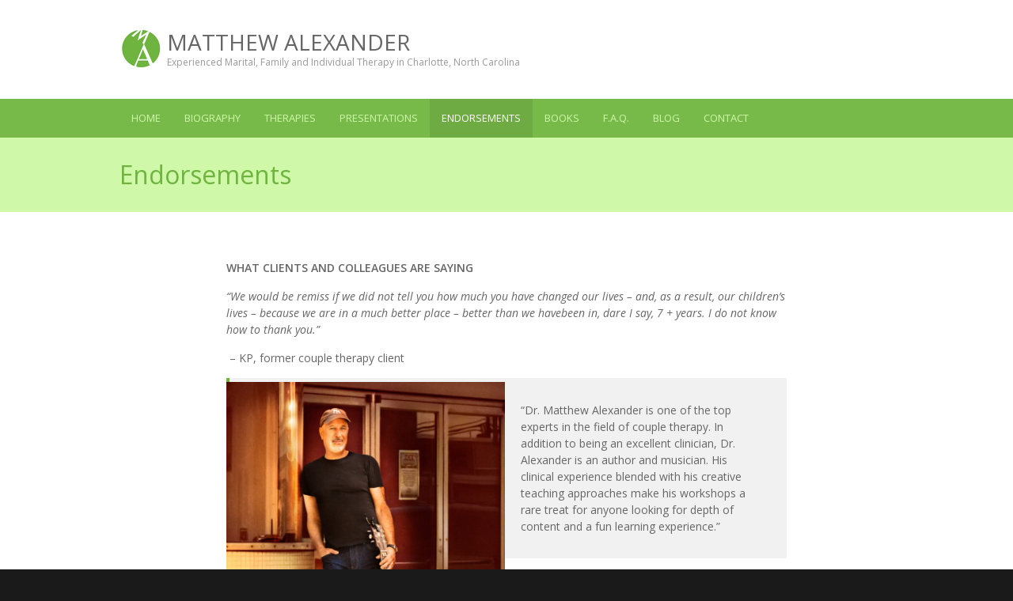

--- FILE ---
content_type: text/html; charset=UTF-8
request_url: https://alexandertherapy.com/endorsements/
body_size: 11383
content:
<!DOCTYPE html>
<!--[if IE 7]>
<html class="ie ie7" lang="en-US">
<![endif]-->
<!--[if IE 8]>
<html class="ie ie8" lang="en-US">
<![endif]-->
<!--[if !(IE 7) | !(IE 8) ]><!-->
<html lang="en-US">
<!--<![endif]-->
<head>
	<meta charset="UTF-8" />
				<meta name="viewport" content="width=device-width">
			<link rel="profile" href="http://gmpg.org/xfn/11" />
	<link rel="pingback" href="https://alexandertherapy.com/xmlrpc.php" />
	<title>Endorsements &#8211; Matthew Alexander</title>
<meta name='robots' content='max-image-preview:large' />
	<style>img:is([sizes="auto" i], [sizes^="auto," i]) { contain-intrinsic-size: 3000px 1500px }</style>
	<link rel='dns-prefetch' href='//collect.commerce.godaddy.com' />
<link rel='dns-prefetch' href='//www.googletagmanager.com' />
<link rel='dns-prefetch' href='//fonts.googleapis.com' />
<link rel="alternate" type="application/rss+xml" title="Matthew Alexander &raquo; Feed" href="https://alexandertherapy.com/feed/" />
<link rel="alternate" type="application/rss+xml" title="Matthew Alexander &raquo; Comments Feed" href="https://alexandertherapy.com/comments/feed/" />
<link rel="alternate" type="application/rss+xml" title="Matthew Alexander &raquo; Endorsements Comments Feed" href="https://alexandertherapy.com/endorsements/feed/" />
<script type="text/javascript">
/* <![CDATA[ */
window._wpemojiSettings = {"baseUrl":"https:\/\/s.w.org\/images\/core\/emoji\/16.0.1\/72x72\/","ext":".png","svgUrl":"https:\/\/s.w.org\/images\/core\/emoji\/16.0.1\/svg\/","svgExt":".svg","source":{"concatemoji":"https:\/\/alexandertherapy.com\/wp-includes\/js\/wp-emoji-release.min.js?ver=6.8.3"}};
/*! This file is auto-generated */
!function(s,n){var o,i,e;function c(e){try{var t={supportTests:e,timestamp:(new Date).valueOf()};sessionStorage.setItem(o,JSON.stringify(t))}catch(e){}}function p(e,t,n){e.clearRect(0,0,e.canvas.width,e.canvas.height),e.fillText(t,0,0);var t=new Uint32Array(e.getImageData(0,0,e.canvas.width,e.canvas.height).data),a=(e.clearRect(0,0,e.canvas.width,e.canvas.height),e.fillText(n,0,0),new Uint32Array(e.getImageData(0,0,e.canvas.width,e.canvas.height).data));return t.every(function(e,t){return e===a[t]})}function u(e,t){e.clearRect(0,0,e.canvas.width,e.canvas.height),e.fillText(t,0,0);for(var n=e.getImageData(16,16,1,1),a=0;a<n.data.length;a++)if(0!==n.data[a])return!1;return!0}function f(e,t,n,a){switch(t){case"flag":return n(e,"\ud83c\udff3\ufe0f\u200d\u26a7\ufe0f","\ud83c\udff3\ufe0f\u200b\u26a7\ufe0f")?!1:!n(e,"\ud83c\udde8\ud83c\uddf6","\ud83c\udde8\u200b\ud83c\uddf6")&&!n(e,"\ud83c\udff4\udb40\udc67\udb40\udc62\udb40\udc65\udb40\udc6e\udb40\udc67\udb40\udc7f","\ud83c\udff4\u200b\udb40\udc67\u200b\udb40\udc62\u200b\udb40\udc65\u200b\udb40\udc6e\u200b\udb40\udc67\u200b\udb40\udc7f");case"emoji":return!a(e,"\ud83e\udedf")}return!1}function g(e,t,n,a){var r="undefined"!=typeof WorkerGlobalScope&&self instanceof WorkerGlobalScope?new OffscreenCanvas(300,150):s.createElement("canvas"),o=r.getContext("2d",{willReadFrequently:!0}),i=(o.textBaseline="top",o.font="600 32px Arial",{});return e.forEach(function(e){i[e]=t(o,e,n,a)}),i}function t(e){var t=s.createElement("script");t.src=e,t.defer=!0,s.head.appendChild(t)}"undefined"!=typeof Promise&&(o="wpEmojiSettingsSupports",i=["flag","emoji"],n.supports={everything:!0,everythingExceptFlag:!0},e=new Promise(function(e){s.addEventListener("DOMContentLoaded",e,{once:!0})}),new Promise(function(t){var n=function(){try{var e=JSON.parse(sessionStorage.getItem(o));if("object"==typeof e&&"number"==typeof e.timestamp&&(new Date).valueOf()<e.timestamp+604800&&"object"==typeof e.supportTests)return e.supportTests}catch(e){}return null}();if(!n){if("undefined"!=typeof Worker&&"undefined"!=typeof OffscreenCanvas&&"undefined"!=typeof URL&&URL.createObjectURL&&"undefined"!=typeof Blob)try{var e="postMessage("+g.toString()+"("+[JSON.stringify(i),f.toString(),p.toString(),u.toString()].join(",")+"));",a=new Blob([e],{type:"text/javascript"}),r=new Worker(URL.createObjectURL(a),{name:"wpTestEmojiSupports"});return void(r.onmessage=function(e){c(n=e.data),r.terminate(),t(n)})}catch(e){}c(n=g(i,f,p,u))}t(n)}).then(function(e){for(var t in e)n.supports[t]=e[t],n.supports.everything=n.supports.everything&&n.supports[t],"flag"!==t&&(n.supports.everythingExceptFlag=n.supports.everythingExceptFlag&&n.supports[t]);n.supports.everythingExceptFlag=n.supports.everythingExceptFlag&&!n.supports.flag,n.DOMReady=!1,n.readyCallback=function(){n.DOMReady=!0}}).then(function(){return e}).then(function(){var e;n.supports.everything||(n.readyCallback(),(e=n.source||{}).concatemoji?t(e.concatemoji):e.wpemoji&&e.twemoji&&(t(e.twemoji),t(e.wpemoji)))}))}((window,document),window._wpemojiSettings);
/* ]]> */
</script>

<link rel='stylesheet' id='stripe-main-styles-css' href='https://alexandertherapy.com/wp-content/mu-plugins/vendor/godaddy/mwc-core/assets/css/stripe-settings.css' type='text/css' media='all' />
<link rel='stylesheet' id='godaddy-payments-payinperson-main-styles-css' href='https://alexandertherapy.com/wp-content/mu-plugins/vendor/godaddy/mwc-core/assets/css/pay-in-person-method.css' type='text/css' media='all' />
<style id='wp-emoji-styles-inline-css' type='text/css'>

	img.wp-smiley, img.emoji {
		display: inline !important;
		border: none !important;
		box-shadow: none !important;
		height: 1em !important;
		width: 1em !important;
		margin: 0 0.07em !important;
		vertical-align: -0.1em !important;
		background: none !important;
		padding: 0 !important;
	}
</style>
<link rel='stylesheet' id='wp-block-library-css' href='https://alexandertherapy.com/wp-includes/css/dist/block-library/style.min.css?ver=6.8.3' type='text/css' media='all' />
<style id='classic-theme-styles-inline-css' type='text/css'>
/*! This file is auto-generated */
.wp-block-button__link{color:#fff;background-color:#32373c;border-radius:9999px;box-shadow:none;text-decoration:none;padding:calc(.667em + 2px) calc(1.333em + 2px);font-size:1.125em}.wp-block-file__button{background:#32373c;color:#fff;text-decoration:none}
</style>
<style id='global-styles-inline-css' type='text/css'>
:root{--wp--preset--aspect-ratio--square: 1;--wp--preset--aspect-ratio--4-3: 4/3;--wp--preset--aspect-ratio--3-4: 3/4;--wp--preset--aspect-ratio--3-2: 3/2;--wp--preset--aspect-ratio--2-3: 2/3;--wp--preset--aspect-ratio--16-9: 16/9;--wp--preset--aspect-ratio--9-16: 9/16;--wp--preset--color--black: #000000;--wp--preset--color--cyan-bluish-gray: #abb8c3;--wp--preset--color--white: #ffffff;--wp--preset--color--pale-pink: #f78da7;--wp--preset--color--vivid-red: #cf2e2e;--wp--preset--color--luminous-vivid-orange: #ff6900;--wp--preset--color--luminous-vivid-amber: #fcb900;--wp--preset--color--light-green-cyan: #7bdcb5;--wp--preset--color--vivid-green-cyan: #00d084;--wp--preset--color--pale-cyan-blue: #8ed1fc;--wp--preset--color--vivid-cyan-blue: #0693e3;--wp--preset--color--vivid-purple: #9b51e0;--wp--preset--gradient--vivid-cyan-blue-to-vivid-purple: linear-gradient(135deg,rgba(6,147,227,1) 0%,rgb(155,81,224) 100%);--wp--preset--gradient--light-green-cyan-to-vivid-green-cyan: linear-gradient(135deg,rgb(122,220,180) 0%,rgb(0,208,130) 100%);--wp--preset--gradient--luminous-vivid-amber-to-luminous-vivid-orange: linear-gradient(135deg,rgba(252,185,0,1) 0%,rgba(255,105,0,1) 100%);--wp--preset--gradient--luminous-vivid-orange-to-vivid-red: linear-gradient(135deg,rgba(255,105,0,1) 0%,rgb(207,46,46) 100%);--wp--preset--gradient--very-light-gray-to-cyan-bluish-gray: linear-gradient(135deg,rgb(238,238,238) 0%,rgb(169,184,195) 100%);--wp--preset--gradient--cool-to-warm-spectrum: linear-gradient(135deg,rgb(74,234,220) 0%,rgb(151,120,209) 20%,rgb(207,42,186) 40%,rgb(238,44,130) 60%,rgb(251,105,98) 80%,rgb(254,248,76) 100%);--wp--preset--gradient--blush-light-purple: linear-gradient(135deg,rgb(255,206,236) 0%,rgb(152,150,240) 100%);--wp--preset--gradient--blush-bordeaux: linear-gradient(135deg,rgb(254,205,165) 0%,rgb(254,45,45) 50%,rgb(107,0,62) 100%);--wp--preset--gradient--luminous-dusk: linear-gradient(135deg,rgb(255,203,112) 0%,rgb(199,81,192) 50%,rgb(65,88,208) 100%);--wp--preset--gradient--pale-ocean: linear-gradient(135deg,rgb(255,245,203) 0%,rgb(182,227,212) 50%,rgb(51,167,181) 100%);--wp--preset--gradient--electric-grass: linear-gradient(135deg,rgb(202,248,128) 0%,rgb(113,206,126) 100%);--wp--preset--gradient--midnight: linear-gradient(135deg,rgb(2,3,129) 0%,rgb(40,116,252) 100%);--wp--preset--font-size--small: 13px;--wp--preset--font-size--medium: 20px;--wp--preset--font-size--large: 36px;--wp--preset--font-size--x-large: 42px;--wp--preset--spacing--20: 0.44rem;--wp--preset--spacing--30: 0.67rem;--wp--preset--spacing--40: 1rem;--wp--preset--spacing--50: 1.5rem;--wp--preset--spacing--60: 2.25rem;--wp--preset--spacing--70: 3.38rem;--wp--preset--spacing--80: 5.06rem;--wp--preset--shadow--natural: 6px 6px 9px rgba(0, 0, 0, 0.2);--wp--preset--shadow--deep: 12px 12px 50px rgba(0, 0, 0, 0.4);--wp--preset--shadow--sharp: 6px 6px 0px rgba(0, 0, 0, 0.2);--wp--preset--shadow--outlined: 6px 6px 0px -3px rgba(255, 255, 255, 1), 6px 6px rgba(0, 0, 0, 1);--wp--preset--shadow--crisp: 6px 6px 0px rgba(0, 0, 0, 1);}:where(.is-layout-flex){gap: 0.5em;}:where(.is-layout-grid){gap: 0.5em;}body .is-layout-flex{display: flex;}.is-layout-flex{flex-wrap: wrap;align-items: center;}.is-layout-flex > :is(*, div){margin: 0;}body .is-layout-grid{display: grid;}.is-layout-grid > :is(*, div){margin: 0;}:where(.wp-block-columns.is-layout-flex){gap: 2em;}:where(.wp-block-columns.is-layout-grid){gap: 2em;}:where(.wp-block-post-template.is-layout-flex){gap: 1.25em;}:where(.wp-block-post-template.is-layout-grid){gap: 1.25em;}.has-black-color{color: var(--wp--preset--color--black) !important;}.has-cyan-bluish-gray-color{color: var(--wp--preset--color--cyan-bluish-gray) !important;}.has-white-color{color: var(--wp--preset--color--white) !important;}.has-pale-pink-color{color: var(--wp--preset--color--pale-pink) !important;}.has-vivid-red-color{color: var(--wp--preset--color--vivid-red) !important;}.has-luminous-vivid-orange-color{color: var(--wp--preset--color--luminous-vivid-orange) !important;}.has-luminous-vivid-amber-color{color: var(--wp--preset--color--luminous-vivid-amber) !important;}.has-light-green-cyan-color{color: var(--wp--preset--color--light-green-cyan) !important;}.has-vivid-green-cyan-color{color: var(--wp--preset--color--vivid-green-cyan) !important;}.has-pale-cyan-blue-color{color: var(--wp--preset--color--pale-cyan-blue) !important;}.has-vivid-cyan-blue-color{color: var(--wp--preset--color--vivid-cyan-blue) !important;}.has-vivid-purple-color{color: var(--wp--preset--color--vivid-purple) !important;}.has-black-background-color{background-color: var(--wp--preset--color--black) !important;}.has-cyan-bluish-gray-background-color{background-color: var(--wp--preset--color--cyan-bluish-gray) !important;}.has-white-background-color{background-color: var(--wp--preset--color--white) !important;}.has-pale-pink-background-color{background-color: var(--wp--preset--color--pale-pink) !important;}.has-vivid-red-background-color{background-color: var(--wp--preset--color--vivid-red) !important;}.has-luminous-vivid-orange-background-color{background-color: var(--wp--preset--color--luminous-vivid-orange) !important;}.has-luminous-vivid-amber-background-color{background-color: var(--wp--preset--color--luminous-vivid-amber) !important;}.has-light-green-cyan-background-color{background-color: var(--wp--preset--color--light-green-cyan) !important;}.has-vivid-green-cyan-background-color{background-color: var(--wp--preset--color--vivid-green-cyan) !important;}.has-pale-cyan-blue-background-color{background-color: var(--wp--preset--color--pale-cyan-blue) !important;}.has-vivid-cyan-blue-background-color{background-color: var(--wp--preset--color--vivid-cyan-blue) !important;}.has-vivid-purple-background-color{background-color: var(--wp--preset--color--vivid-purple) !important;}.has-black-border-color{border-color: var(--wp--preset--color--black) !important;}.has-cyan-bluish-gray-border-color{border-color: var(--wp--preset--color--cyan-bluish-gray) !important;}.has-white-border-color{border-color: var(--wp--preset--color--white) !important;}.has-pale-pink-border-color{border-color: var(--wp--preset--color--pale-pink) !important;}.has-vivid-red-border-color{border-color: var(--wp--preset--color--vivid-red) !important;}.has-luminous-vivid-orange-border-color{border-color: var(--wp--preset--color--luminous-vivid-orange) !important;}.has-luminous-vivid-amber-border-color{border-color: var(--wp--preset--color--luminous-vivid-amber) !important;}.has-light-green-cyan-border-color{border-color: var(--wp--preset--color--light-green-cyan) !important;}.has-vivid-green-cyan-border-color{border-color: var(--wp--preset--color--vivid-green-cyan) !important;}.has-pale-cyan-blue-border-color{border-color: var(--wp--preset--color--pale-cyan-blue) !important;}.has-vivid-cyan-blue-border-color{border-color: var(--wp--preset--color--vivid-cyan-blue) !important;}.has-vivid-purple-border-color{border-color: var(--wp--preset--color--vivid-purple) !important;}.has-vivid-cyan-blue-to-vivid-purple-gradient-background{background: var(--wp--preset--gradient--vivid-cyan-blue-to-vivid-purple) !important;}.has-light-green-cyan-to-vivid-green-cyan-gradient-background{background: var(--wp--preset--gradient--light-green-cyan-to-vivid-green-cyan) !important;}.has-luminous-vivid-amber-to-luminous-vivid-orange-gradient-background{background: var(--wp--preset--gradient--luminous-vivid-amber-to-luminous-vivid-orange) !important;}.has-luminous-vivid-orange-to-vivid-red-gradient-background{background: var(--wp--preset--gradient--luminous-vivid-orange-to-vivid-red) !important;}.has-very-light-gray-to-cyan-bluish-gray-gradient-background{background: var(--wp--preset--gradient--very-light-gray-to-cyan-bluish-gray) !important;}.has-cool-to-warm-spectrum-gradient-background{background: var(--wp--preset--gradient--cool-to-warm-spectrum) !important;}.has-blush-light-purple-gradient-background{background: var(--wp--preset--gradient--blush-light-purple) !important;}.has-blush-bordeaux-gradient-background{background: var(--wp--preset--gradient--blush-bordeaux) !important;}.has-luminous-dusk-gradient-background{background: var(--wp--preset--gradient--luminous-dusk) !important;}.has-pale-ocean-gradient-background{background: var(--wp--preset--gradient--pale-ocean) !important;}.has-electric-grass-gradient-background{background: var(--wp--preset--gradient--electric-grass) !important;}.has-midnight-gradient-background{background: var(--wp--preset--gradient--midnight) !important;}.has-small-font-size{font-size: var(--wp--preset--font-size--small) !important;}.has-medium-font-size{font-size: var(--wp--preset--font-size--medium) !important;}.has-large-font-size{font-size: var(--wp--preset--font-size--large) !important;}.has-x-large-font-size{font-size: var(--wp--preset--font-size--x-large) !important;}
:where(.wp-block-post-template.is-layout-flex){gap: 1.25em;}:where(.wp-block-post-template.is-layout-grid){gap: 1.25em;}
:where(.wp-block-columns.is-layout-flex){gap: 2em;}:where(.wp-block-columns.is-layout-grid){gap: 2em;}
:root :where(.wp-block-pullquote){font-size: 1.5em;line-height: 1.6;}
</style>
<link rel='stylesheet' id='woocommerce-layout-css' href='https://alexandertherapy.com/wp-content/plugins/woocommerce/assets/css/woocommerce-layout.css?ver=10.4.3' type='text/css' media='all' />
<link rel='stylesheet' id='woocommerce-smallscreen-css' href='https://alexandertherapy.com/wp-content/plugins/woocommerce/assets/css/woocommerce-smallscreen.css?ver=10.4.3' type='text/css' media='only screen and (max-width: 768px)' />
<link rel='stylesheet' id='woocommerce-general-css' href='https://alexandertherapy.com/wp-content/plugins/woocommerce/assets/css/woocommerce.css?ver=10.4.3' type='text/css' media='all' />
<style id='woocommerce-inline-inline-css' type='text/css'>
.woocommerce form .form-row .required { visibility: visible; }
</style>
<link rel='stylesheet' id='wp-components-css' href='https://alexandertherapy.com/wp-includes/css/dist/components/style.min.css?ver=6.8.3' type='text/css' media='all' />
<link rel='stylesheet' id='godaddy-styles-css' href='https://alexandertherapy.com/wp-content/mu-plugins/vendor/wpex/godaddy-launch/includes/Dependencies/GoDaddy/Styles/build/latest.css?ver=2.0.2' type='text/css' media='all' />
<link rel='stylesheet' id='parent-style-css' href='https://alexandertherapy.com/wp-content/themes/ultimate/style.css?ver=6.8.3' type='text/css' media='all' />
<link rel='stylesheet' id='ultimate_style-css' href='https://alexandertherapy.com/wp-content/themes/ultimate-child/style.css?ver=6.8.3' type='text/css' media='all' />
<link rel='stylesheet' id='ultimate-font-awesome-css' href='https://alexandertherapy.com/wp-content/themes/ultimate/font-awesome/css/all.min.css?ver=6.8.3' type='text/css' media='all' />
<link rel='stylesheet' id='ultimate-responsive-css' href='https://alexandertherapy.com/wp-content/themes/ultimate/css/responsive.css?ver=6.8.3' type='text/css' media='all' />
<link rel='stylesheet' id='google_fonts-css' href='//fonts.googleapis.com/css?family=Open+Sans%3A400%2C300%2C300italic%2C400italic%2C600%2C600italic&#038;ver=6.8.3' type='text/css' media='all' />
<link rel='stylesheet' id='mwc-payments-payment-form-css' href='https://alexandertherapy.com/wp-content/mu-plugins/vendor/godaddy/mwc-core/assets/css/payment-form.css' type='text/css' media='all' />
<script type="text/javascript" src="https://alexandertherapy.com/wp-includes/js/jquery/jquery.min.js?ver=3.7.1" id="jquery-core-js"></script>
<script type="text/javascript" src="https://alexandertherapy.com/wp-includes/js/jquery/jquery-migrate.min.js?ver=3.4.1" id="jquery-migrate-js"></script>
<script type="text/javascript" src="https://alexandertherapy.com/wp-content/plugins/woocommerce/assets/js/jquery-blockui/jquery.blockUI.min.js?ver=2.7.0-wc.10.4.3" id="wc-jquery-blockui-js" data-wp-strategy="defer"></script>
<script type="text/javascript" id="wc-add-to-cart-js-extra">
/* <![CDATA[ */
var wc_add_to_cart_params = {"ajax_url":"\/wp-admin\/admin-ajax.php","wc_ajax_url":"\/?wc-ajax=%%endpoint%%","i18n_view_cart":"View cart","cart_url":"https:\/\/alexandertherapy.com\/cart\/","is_cart":"","cart_redirect_after_add":"no"};
/* ]]> */
</script>
<script type="text/javascript" src="https://alexandertherapy.com/wp-content/plugins/woocommerce/assets/js/frontend/add-to-cart.min.js?ver=10.4.3" id="wc-add-to-cart-js" defer="defer" data-wp-strategy="defer"></script>
<script type="text/javascript" src="https://alexandertherapy.com/wp-content/plugins/woocommerce/assets/js/js-cookie/js.cookie.min.js?ver=2.1.4-wc.10.4.3" id="wc-js-cookie-js" data-wp-strategy="defer"></script>
<!--[if lt IE 9]>
<script type="text/javascript" src="https://alexandertherapy.com/wp-content/themes/ultimate/js/html5.min.js?ver=3.7.3" id="html5-js"></script>
<![endif]-->
<script type="text/javascript" src="https://alexandertherapy.com/wp-content/themes/ultimate/js/backtotop.js?ver=6.8.3" id="backtotop-js"></script>
<script type="text/javascript" src="https://alexandertherapy.com/wp-content/themes/ultimate/js/scripts.js?ver=6.8.3" id="scripts-js"></script>
<script type="text/javascript" src="https://collect.commerce.godaddy.com/sdk.js" id="poynt-collect-sdk-js"></script>
<script type="text/javascript" id="mwc-payments-poynt-payment-form-js-extra">
/* <![CDATA[ */
var poyntPaymentFormI18n = {"errorMessages":{"genericError":"An error occurred, please try again or try an alternate form of payment.","missingCardDetails":"Missing card details.","missingBillingDetails":"Missing billing details."}};
/* ]]> */
</script>
<script type="text/javascript" src="https://alexandertherapy.com/wp-content/mu-plugins/vendor/godaddy/mwc-core/assets/js/payments/frontend/poynt.js" id="mwc-payments-poynt-payment-form-js"></script>

<!-- Google tag (gtag.js) snippet added by Site Kit -->
<!-- Google Analytics snippet added by Site Kit -->
<script type="text/javascript" src="https://www.googletagmanager.com/gtag/js?id=GT-NMKBLKMB" id="google_gtagjs-js" async></script>
<script type="text/javascript" id="google_gtagjs-js-after">
/* <![CDATA[ */
window.dataLayer = window.dataLayer || [];function gtag(){dataLayer.push(arguments);}
gtag("set","linker",{"domains":["alexandertherapy.com"]});
gtag("js", new Date());
gtag("set", "developer_id.dZTNiMT", true);
gtag("config", "GT-NMKBLKMB");
 window._googlesitekit = window._googlesitekit || {}; window._googlesitekit.throttledEvents = []; window._googlesitekit.gtagEvent = (name, data) => { var key = JSON.stringify( { name, data } ); if ( !! window._googlesitekit.throttledEvents[ key ] ) { return; } window._googlesitekit.throttledEvents[ key ] = true; setTimeout( () => { delete window._googlesitekit.throttledEvents[ key ]; }, 5 ); gtag( "event", name, { ...data, event_source: "site-kit" } ); }; 
/* ]]> */
</script>
<link rel="https://api.w.org/" href="https://alexandertherapy.com/wp-json/" /><link rel="alternate" title="JSON" type="application/json" href="https://alexandertherapy.com/wp-json/wp/v2/pages/141" /><link rel="EditURI" type="application/rsd+xml" title="RSD" href="https://alexandertherapy.com/xmlrpc.php?rsd" />
<meta name="generator" content="WordPress 6.8.3" />
<meta name="generator" content="WooCommerce 10.4.3" />
<link rel="canonical" href="https://alexandertherapy.com/endorsements/" />
<link rel='shortlink' href='https://alexandertherapy.com/?p=141' />
<link rel="alternate" title="oEmbed (JSON)" type="application/json+oembed" href="https://alexandertherapy.com/wp-json/oembed/1.0/embed?url=https%3A%2F%2Falexandertherapy.com%2Fendorsements%2F" />
<link rel="alternate" title="oEmbed (XML)" type="text/xml+oembed" href="https://alexandertherapy.com/wp-json/oembed/1.0/embed?url=https%3A%2F%2Falexandertherapy.com%2Fendorsements%2F&#038;format=xml" />
<meta name="generator" content="Site Kit by Google 1.170.0" />        	<style type="text/css">
                .search-toggle, #search-box {
                display: none;
                }
                .hgroup-right {
                padding-right: 0;
                }
                </style>
  	<noscript><style>.woocommerce-product-gallery{ opacity: 1 !important; }</style></noscript>
	</head>
<body class="wp-singular page-template-default page page-id-141 wp-theme-ultimate wp-child-theme-ultimate-child theme-ultimate woocommerce-no-js no-sidebar-template">
<div class="wrapper">
<header id="branding" >
				<div class="hgroup-wrap">
		<div class="container clearfix">
			<section class="hgroup-right">
		<button class="menu-toggle">Responsive Menu</button>
			</section><!-- .hgroup-right -->
				<section id="site-logo" class="clearfix">
							<h2 id="site-title"> 
					<a href="https://alexandertherapy.com/" title="Matthew Alexander" rel="home">
					Matthew Alexander					</a> 
				</h2><!-- #site-title -->
								<h2 id="site-description">
					Experienced Marital, Family and Individual Therapy in Charlotte, North Carolina				</h2>
						</section> <!-- #site-logo -->
					</div><!-- .container -->
	</div><!-- .hgroup-wrap -->
			<div class="header-main"
		 >
		<nav id="access" class="clearfix">
				<div class="container clearfix"><ul class="nav-menu"><li id="menu-item-45" class="menu-item menu-item-type-post_type menu-item-object-page menu-item-home menu-item-45"><a href="https://alexandertherapy.com/">Home</a></li>
<li id="menu-item-46" class="menu-item menu-item-type-post_type menu-item-object-page menu-item-46"><a href="https://alexandertherapy.com/biography/">Biography</a></li>
<li id="menu-item-30935" class="menu-item menu-item-type-custom menu-item-object-custom menu-item-has-children menu-item-30935"><a href="#">Therapies</a>
<ul class="sub-menu">
	<li id="menu-item-54" class="menu-item menu-item-type-post_type menu-item-object-page menu-item-has-children menu-item-54"><a href="https://alexandertherapy.com/overview/dr-alexanders-marriage-therapy-philosophy/">Marital Therapy</a>
	<ul class="sub-menu">
		<li id="menu-item-30932" class="menu-item menu-item-type-post_type menu-item-object-page menu-item-30932"><a href="https://alexandertherapy.com/overview/couples-tuneup/">Couple’s Tuneup</a></li>
	</ul>
</li>
	<li id="menu-item-52" class="menu-item menu-item-type-post_type menu-item-object-page menu-item-52"><a href="https://alexandertherapy.com/overview/pre-marital-counseling/">Pre-Marital Counseling</a></li>
	<li id="menu-item-53" class="menu-item menu-item-type-post_type menu-item-object-page menu-item-53"><a href="https://alexandertherapy.com/overview/sexual-issues-in-marriage/">Sexual Issues in Marriage</a></li>
	<li id="menu-item-51" class="menu-item menu-item-type-post_type menu-item-object-page menu-item-51"><a href="https://alexandertherapy.com/overview/affair-repair/">Affair Repair</a></li>
	<li id="menu-item-55" class="menu-item menu-item-type-post_type menu-item-object-page menu-item-55"><a href="https://alexandertherapy.com/overview/individual-therapy/">Individual Therapy</a></li>
	<li id="menu-item-50" class="menu-item menu-item-type-post_type menu-item-object-page menu-item-50"><a href="https://alexandertherapy.com/overview/adolescent-therapy/">Adolescent Therapy</a></li>
	<li id="menu-item-152" class="menu-item menu-item-type-post_type menu-item-object-page menu-item-152"><a href="https://alexandertherapy.com/family-business-consulting/">Family Business Consulting</a></li>
	<li id="menu-item-198" class="menu-item menu-item-type-post_type menu-item-object-page menu-item-198"><a href="https://alexandertherapy.com/professional-supervision/">Professional Supervision</a></li>
</ul>
</li>
<li id="menu-item-168" class="menu-item menu-item-type-post_type menu-item-object-page menu-item-168"><a href="https://alexandertherapy.com/retreats/">Presentations</a></li>
<li id="menu-item-165" class="menu-item menu-item-type-post_type menu-item-object-page current-menu-item page_item page-item-141 current_page_item menu-item-165"><a href="https://alexandertherapy.com/endorsements/" aria-current="page">Endorsements</a></li>
<li id="menu-item-166" class="menu-item menu-item-type-post_type menu-item-object-page menu-item-166"><a href="https://alexandertherapy.com/book/">Books</a></li>
<li id="menu-item-57" class="menu-item menu-item-type-post_type menu-item-object-page menu-item-57"><a href="https://alexandertherapy.com/f-a-q/">F.A.Q.</a></li>
<li id="menu-item-235" class="menu-item menu-item-type-taxonomy menu-item-object-category menu-item-235"><a href="https://alexandertherapy.com/category/blog/">Blog</a></li>
<li id="menu-item-56" class="menu-item menu-item-type-post_type menu-item-object-page menu-item-56"><a href="https://alexandertherapy.com/contact/">Contact</a></li>
</ul></div> </nav><!-- #access -->							<div class="page-title-wrap">
						<div class="container clearfix">
													<h1 class="page-title">Endorsements</h1><!-- .page-title -->
												</div>
					</div>
			</div><!-- .header-main -->
</header>
<div id="main">
<div class="container clearfix"><div id="content"><section id="post-141" class="post-141 page type-page status-publish hentry">
  <article>
          
            <div class="entry-content clearfix">
      <p><strong>WHAT CLIENTS AND COLLEAGUES ARE SAYING</strong></p>
<p class="p1"><span class="s1"><i>“We would be remiss if we did not tell you how much you have changed our lives – and, as a result, our children’s lives – because we are in a much better place – better than we have</i><i>been in, dare I say, 7 + years. I do not know how to thank you.”</i></span></p>
<p class="p1"><span class="s1"> &#8211; KP, former couple therapy client</span></p>
<p class="p1"><a href="http://www.alexanderseminars.com/wp-content/uploads/2018/09/Matthew_Alexander-endorsments.jpg"><img fetchpriority="high" decoding="async" class="  wp-image-144 alignleft" src="http://www.alexanderseminars.com/wp-content/uploads/2018/09/Matthew_Alexander-endorsments-241x300.jpg" alt="Matthew_Alexander-endorsments" width="352" height="438" srcset="https://alexandertherapy.com/wp-content/uploads/2018/09/Matthew_Alexander-endorsments-241x300.jpg 241w, https://alexandertherapy.com/wp-content/uploads/2018/09/Matthew_Alexander-endorsments-300x374.jpg 300w, https://alexandertherapy.com/wp-content/uploads/2018/09/Matthew_Alexander-endorsments.jpg 768w" sizes="(max-width: 352px) 100vw, 352px" /></a></p>
<blockquote><p><i>“Dr. Matthew Alexander is one of the top experts in the field of couple therapy. In addition to being an excellent clinician, Dr. Alexander is an author and musician. His clinical experience blended with his creative teaching approaches make his workshops a rare treat for anyone looking for depth of content and a fun learning experience.”</i></p></blockquote>
<p class="p1"><span class="s1"> &#8211; Dr. Bryan E. Robinson, marriage therapist and author of “Chained to the Desk” and 25 other self-help books.”</span></p>
<p class="p3"><span class="s1">“<i>Alexander’s work was first published in </i></span><span class="s2"><i>Family Medicine </i></span><span class="s1"><i>where he coined the term ‘cinemeducation’…this edited book is a huge advance and expansion of his previous work and a tremendous resource for medical educators</i>.” </span></p>
<p class="p3"><span class="s1"> &#8211; Dr. Thomas L. Campbell, Foreword to “Cinemeducation: A Comprehensive Guide to Using Film in Medical Education”</span></p>
<p class="p1"><span class="s1">“<i>Dr. Alexander’s talks have brought the biggest audiences we have had. Dr. Alexander is passionate about what he does and engages and informs an audience using intellect and compassion. Dr. Alexander treats every participant as an individual and they really come away with new tools to use in their specific lives.”</i></span></p>
<p class="p1"><span class="s1"> &#8211; LS, Program Coordinator</span></p>
<p><em>“I’ve been to several counselors in my time, both for personal reasons and for my marriage. They all</em><br />
<em>have slightly different strengths and weaknesses, and unfortunately an advanced college degree doesn’t always translate into the ability to apply that knowledge in any significant way. All of that said, Dr. Alexander is a great counselor. He&#8217;s smart, gentle and suggests things that actually work. Plus you can have an intelligent conversation with him. He&#8217;s easy to connect with. I think Dr. Alexander would be good for just about anyone. He has helped me immensely.&#8221;</em></p>
<p>&#8211; CS, former psychotherapy client</p>
<p>&#8220;<em>You are helping us. You don&#8217;t just tell us what the problem is, you give us exercises that teach us how to solve it</em>&#8221;</p>
<p>-SD, former couple therapy client</p>
<p><em>“I just wanted to say thanks for the help you provided me in Charlotte. L. and I just had a baby boy. He is 11 weeks old as I write this. You really benefited me at a tough time in my life. I only wish you were in Memphis. L. and I are very happy with the new addition and the continuation in our relationship.&#8221;</em></p>
<p><em>&#8211;</em>BT, former psychotherapy client</p>
<p><em>“Thank you for all you have done for my husband, myself and my family. I know now that unless you</em><br />
<em>examine things, they don’t have the ability to change! I think we have some new skills that we will use to keep our marriage happy and intact. Thank you for listening and being there to reflect a positive light.&#8221;</em></p>
<p>&#8211; RM, former psychotherapy client</p>
<p><em>“Dr. Alexander is a really good guy. He’s very thorough, is well-educated and really knows his stuff. I am still using him.&#8221;</em></p>
<p>&#8211; CB, present psychotherapy client</p>
<p><em>“We saw Dr. Alexander for multiple weekly and biweekly sessions for an hour each. Probably 25-30</em><br />
<em>sessions overall. Didn’t feel pressured to keep coming back either – he was happy to declare us cured</em><br />
<em>versus creating a dependency.”</em></p>
<p>&#8211; AM, former couple therapy client</p>
<p><em>“Thank you so much for helping S. and me. I will always remember your kindness, generosity and</em><br />
<em>insights that helped us strengthen our marriage.”</em></p>
<p>&#8211; WI, former couple therapy client</p>
<p><em>&#8220;You should know you really, really helped me and I always appreciated your style and substance. Thank you for all you did for me. I remember one time I asked you how I would begin to feel better and you said &#8216;time.&#8217; You were so right. You were a huge help, supporter and encouraged me during a very tough time. Thanks!</em></p>
<p>&#8211; DM, former psychotherapy client</p>
<p>&#8220;<em>I want to share with you that I was speaking with a client of mine today about the nature of financial consulting I do with couples which caused her to tell me how great a counselor you are in that regard. She was really singing your praises. I thought I would relay her compliments to you because I know it is nice to hear the positives from your clients&#8221;</em></p>
<p>-GO, personal correspondence from Financial Advisor</p>
<p><em>&#8220;Thank you for saving my life. I tell everybody that will listen that I am doing better.&#8221;</em></p>
<p>BT, former psychotherapy client</p>
<p><em>&#8220;Great personality, fun, very bright&#8221;</em></p>
<p>SW, Seminar participant</p>
<p><em>&#8220;Wonderful! Thank you for the practical tools and sharing all you&#8217;ve learned&#8221;</em></p>
<p>AP, Seminar Participant</p>
<p class="p3"><span class="s1">“<i>Dr. Alexander&#8217;s lecture was awesome.</i>&#8220;</span></p>
<p class="p3"><span class="s1"> &#8211; YS, Davidson College Student</span></p>
<p class="p3"><span class="s1">&#8220;<i>I wanted to thank you for a wonderful speech… the topics you covered were perfect!</i>”</span></p>
<p class="p3"><span class="s1"> &#8211; JC, Financial Advisor</span></p>
<p class="p3"><span class="s1"><i>&#8220;Thank you for your presentation.<span class="Apple-converted-space">  </span>Comments from our participants included:<span class="Apple-converted-space">  </span>&#8216;Terrific&#8217;; &#8216;Wonderful&#8217;; &#8216;Great&#8217;; &#8216;Needs More Time&#8217;; &#8216;Should speak at all YMCA&#8217;s and Health Centers.&#8217; &#8220;</i></span></p>
<p class="p3"><span class="s1"> &#8211; DG, Program Coordinator</span></p>
<p class="p3"><span class="s1"><i>&#8220;Very moving! Great job! I enjoyed your presentation immensely.&#8221;</i></span></p>
<p class="p3"><span class="s1"> &#8211; BG, Social Worker</span></p>
<p class="p3"><span class="s1"><i>&#8220;I was so impressed and moved by your talk… which was strong because of your use of your personal story.&#8221;</i></span></p>
<p class="p3"><span class="s1"> &#8211; CH, Pastoral Care Professor</span></p>
<p class="p3"><span class="s1"><i>&#8220;Many thanks for the superb presentation at our noon conference…I was thoroughly educated and entertained.&#8221;</i></span></p>
<p class="p3"><span class="s1"> &#8211; RB, Internal Medicine Residency Director</span></p>
          </div>
    <!-- entry-content clearfix-->
      <div id="comments" class="comments-area">
      </div><!-- #comments .comments-area -->
  </article>
</section>
</div><!-- #content --></div><!-- .container --></div><!-- #main -->
<footer id="colophon" class="clearfix">
  
	<div id="site-generator">
				<div class="container clearfix"><div class="copyright">Copyright &copy; 2026 <a href="https://alexandertherapy.com/" title="Matthew Alexander" ><span>Matthew Alexander</span></a>| <a href="https://alexandertherapy.com/wp-admin/">Site Admin</a></div><!-- .copyright --></div><!-- .container -->	
			</div><!-- #site-generator --><div class="back-to-top"><a href="#branding"> </a></div></footer>
</div><!-- .wrapper -->
<script type="speculationrules">
{"prefetch":[{"source":"document","where":{"and":[{"href_matches":"\/*"},{"not":{"href_matches":["\/wp-*.php","\/wp-admin\/*","\/wp-content\/uploads\/*","\/wp-content\/*","\/wp-content\/plugins\/*","\/wp-content\/themes\/ultimate-child\/*","\/wp-content\/themes\/ultimate\/*","\/*\\?(.+)"]}},{"not":{"selector_matches":"a[rel~=\"nofollow\"]"}},{"not":{"selector_matches":".no-prefetch, .no-prefetch a"}}]},"eagerness":"conservative"}]}
</script>
	<script type='text/javascript'>
		(function () {
			var c = document.body.className;
			c = c.replace(/woocommerce-no-js/, 'woocommerce-js');
			document.body.className = c;
		})();
	</script>
	<link rel='stylesheet' id='wc-square-cart-checkout-block-css' href='https://alexandertherapy.com/wp-content/plugins/woocommerce-square/build/assets/frontend/wc-square-cart-checkout-blocks.css?ver=5.2.0' type='text/css' media='all' />
<link rel='stylesheet' id='wc-blocks-style-css' href='https://alexandertherapy.com/wp-content/plugins/woocommerce/assets/client/blocks/wc-blocks.css?ver=wc-10.4.3' type='text/css' media='all' />
<script type="text/javascript" id="woocommerce-js-extra">
/* <![CDATA[ */
var woocommerce_params = {"ajax_url":"\/wp-admin\/admin-ajax.php","wc_ajax_url":"\/?wc-ajax=%%endpoint%%","i18n_password_show":"Show password","i18n_password_hide":"Hide password"};
/* ]]> */
</script>
<script type="text/javascript" src="https://alexandertherapy.com/wp-content/plugins/woocommerce/assets/js/frontend/woocommerce.min.js?ver=10.4.3" id="woocommerce-js" data-wp-strategy="defer"></script>
<script type="text/javascript" src="https://alexandertherapy.com/wp-content/plugins/woocommerce/assets/js/sourcebuster/sourcebuster.min.js?ver=10.4.3" id="sourcebuster-js-js"></script>
<script type="text/javascript" id="wc-order-attribution-js-extra">
/* <![CDATA[ */
var wc_order_attribution = {"params":{"lifetime":1.0e-5,"session":30,"base64":false,"ajaxurl":"https:\/\/alexandertherapy.com\/wp-admin\/admin-ajax.php","prefix":"wc_order_attribution_","allowTracking":true},"fields":{"source_type":"current.typ","referrer":"current_add.rf","utm_campaign":"current.cmp","utm_source":"current.src","utm_medium":"current.mdm","utm_content":"current.cnt","utm_id":"current.id","utm_term":"current.trm","utm_source_platform":"current.plt","utm_creative_format":"current.fmt","utm_marketing_tactic":"current.tct","session_entry":"current_add.ep","session_start_time":"current_add.fd","session_pages":"session.pgs","session_count":"udata.vst","user_agent":"udata.uag"}};
/* ]]> */
</script>
<script type="text/javascript" src="https://alexandertherapy.com/wp-content/plugins/woocommerce/assets/js/frontend/order-attribution.min.js?ver=10.4.3" id="wc-order-attribution-js"></script>
<script type="text/javascript" id="googlesitekit-events-provider-woocommerce-js-before">
/* <![CDATA[ */
window._googlesitekit.wcdata = window._googlesitekit.wcdata || {};
window._googlesitekit.wcdata.products = [];
window._googlesitekit.wcdata.add_to_cart = null;
window._googlesitekit.wcdata.currency = "USD";
window._googlesitekit.wcdata.eventsToTrack = ["add_to_cart","purchase"];
/* ]]> */
</script>
<script type="text/javascript" src="https://alexandertherapy.com/wp-content/plugins/google-site-kit/dist/assets/js/googlesitekit-events-provider-woocommerce-9717a4b16d0ac7e06633.js" id="googlesitekit-events-provider-woocommerce-js" defer></script>
<!-- WooCommerce JavaScript -->
<script type="text/javascript">
jQuery(function($) { 
window.mwc_payments_poynt_payment_form_handler = new MWCPaymentsPoyntPaymentFormHandler({"appId":"urn:aid:79dc79a6-e155-4d09-bb78-89ce4cd641dc","businessId":"405bcd7a-9506-4068-80af-405266da7a69","customerAddress":{"firstName":"","lastName":"","phone":"","email":"","line1":"","line2":"","city":"","state":"NC","country":"US","postcode":""},"shippingAddress":{"line1":"","line2":"","city":"","state":"","country":"","postcode":"","needsShipping":false},"isLoggingEnabled":false,"options":{"iFrame":{"border":"0px","borderRadius":"0px","boxShadow":"none","height":"320px","width":"auto"},"style":{"theme":"checkout"},"displayComponents":{"firstName":false,"lastName":false,"emailAddress":false,"zipCode":false,"labels":true,"submitButton":false},"customCss":{"container":{"margin-top":"10px"},"inputLabel":{"font-size":"16px"}},"enableReCaptcha":true,"reCaptchaOptions":{"type":"TEXT"}}});
 });
</script>
		<script>'undefined'=== typeof _trfq || (window._trfq = []);'undefined'=== typeof _trfd && (window._trfd=[]),
                _trfd.push({'tccl.baseHost':'secureserver.net'}),
                _trfd.push({'ap':'wpaas_v2'},
                    {'server':'c0ebd17bd89f'},
                    {'pod':'c25-prod-p3-us-west-2'},
                                        {'xid':'44373491'},
                    {'wp':'6.8.3'},
                    {'php':'8.2.30'},
                    {'loggedin':'0'},
                    {'cdn':'1'},
                    {'builder':''},
                    {'theme':'ultimate'},
                    {'wds':'0'},
                    {'wp_alloptions_count':'782'},
                    {'wp_alloptions_bytes':'130832'},
                    {'gdl_coming_soon_page':'0'}
                    , {'appid':'855281'}                 );
            var trafficScript = document.createElement('script'); trafficScript.src = 'https://img1.wsimg.com/signals/js/clients/scc-c2/scc-c2.min.js'; window.document.head.appendChild(trafficScript);</script>
		<script>window.addEventListener('click', function (elem) { var _elem$target, _elem$target$dataset, _window, _window$_trfq; return (elem === null || elem === void 0 ? void 0 : (_elem$target = elem.target) === null || _elem$target === void 0 ? void 0 : (_elem$target$dataset = _elem$target.dataset) === null || _elem$target$dataset === void 0 ? void 0 : _elem$target$dataset.eid) && ((_window = window) === null || _window === void 0 ? void 0 : (_window$_trfq = _window._trfq) === null || _window$_trfq === void 0 ? void 0 : _window$_trfq.push(["cmdLogEvent", "click", elem.target.dataset.eid]));});</script>
		<script src='https://img1.wsimg.com/traffic-assets/js/tccl-tti.min.js' onload="window.tti.calculateTTI()"></script>
			</body>
</html>


<!-- Page supported by LiteSpeed Cache 7.7 on 2026-01-20 17:17:04 -->

--- FILE ---
content_type: text/css
request_url: https://alexandertherapy.com/wp-content/themes/ultimate-child/style.css?ver=6.8.3
body_size: 553
content:
/*
 Theme Name:   Ultimate Child for alexandertherapy.com
 Theme URI:    http://favand.net
 Description:  Child theme of the Ultimate theme by Theme Horse, customized for alexandertherapy.com
 Author:       Daniel Favand
 Author URI:   http://favand.net
 Template:     ultimate
 Version:      1.0.0
 Text Domain:  ultimate-child
*/


/* Colors: 	Primary green (matches logo): 	#6EB43F	rgb(110, 180, 63)
		Light green (highlights):	#CFF9A9

/* =Theme customization starts here
-------------------------------------------------------------- */

::selection {
	background: #6EB43F;
}


a, #content ul a, #content ol a {
	color: #6EB43F;
}

a:hover, #content ul a:hover, #content ol a:hover {
	color: #6EB43F;
	text-decoration: underline;
}

#access {
	background-color: rgba(110, 180, 63, 0.9);
}

#access a {
	color: #CFF9A9;
}

#access ul li ul {
	background-color: rgba(110, 180, 63, 0.9);
}

#access ul li ul li a, #access ul li.current-menu-item ul li a, #access ul li ul li.current-menu-item a, #access ul li.current_page_ancestor ul li a, #access ul li.current-menu-ancestor ul li a, #access ul li.current_page_item ul li a {
	color: #CFF9A9;
}

body, input, textarea {
	font-weight: 400;
}

#site-generator .copyright a:hover {
	color: #6EB43F;
}

#site-title a span, #site-title a:hover, #site-title a:focus, #site-title a:active {
	color: #6EB43F;
}

.header-main {
	background-color: #CFF9A9;
}

.page-title {
	color: #6EB43F;
}

body {
	background-color: #1A1A1A;
}

.narrow-layout .wrapper {
-webkit-box-shadow: 0 0 0px rgba(0, 0, 0, 0.1);
-moz-box-shadow: 0 0 0px rgba(0, 0, 0, 0.1);
box-shadow: 0 0 0px rgba(0, 0, 0, 0.1);
}

.main {
-webkit-box-shadow: 0 0 5px rgba(0, 0, 0, 0.1);
-moz-box-shadow: 0 0 5px rgba(0, 0, 0, 0.1);
box-shadow: 0 0 5px rgba(0, 0, 0, 0.1);
}

.page-title-wrap {
	text-align: left;
}

#site-logo {

	padding-left: 60px;
	background-image: url(https://www.alexandertherapy.com/wp-content/uploads/2015/01/MA_TherapyLogo55.png);
	background-repeat: no-repeat;
	min-height: 55px;

	background-size: 55px;
}

img.alignleft, img.alignright, img.aligncenter {
	margin-top: 5px;
}

blockquote {
	border-left: 4px solid #6EB43F;
}

input[type="reset"], input[type="button"], input[type="submit"] {
	background-color: #6EB43F;
}

@media only screen and (max-width: 1200px) {
	img.size-medium {
		margin-right: 100%;
	}
}